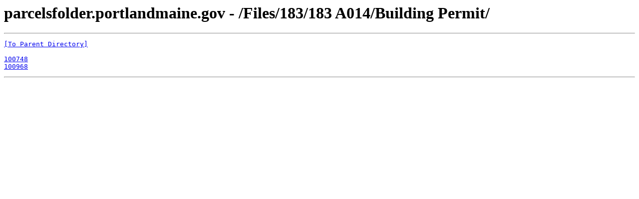

--- FILE ---
content_type: text/html; charset=UTF-8
request_url: https://parcelsfolder.portlandmaine.gov/Files/183/183%20%20A014/Building%20Permit/
body_size: 225
content:
<html><head><title>parcelsfolder.portlandmaine.gov - /Files/183/183  A014/Building Permit/</title></head><body><H1>parcelsfolder.portlandmaine.gov - /Files/183/183  A014/Building Permit/</H1><hr>

<pre><A HREF="/Files/183/183%20%20A014/">[To Parent Directory]</A><br><br><A HREF="/Files/183/183%20%20A014/Building%20Permit/100748.pdf">100748</A><br><A HREF="/Files/183/183%20%20A014/Building%20Permit/100968.pdf">100968</A><br></pre><hr></body></html>